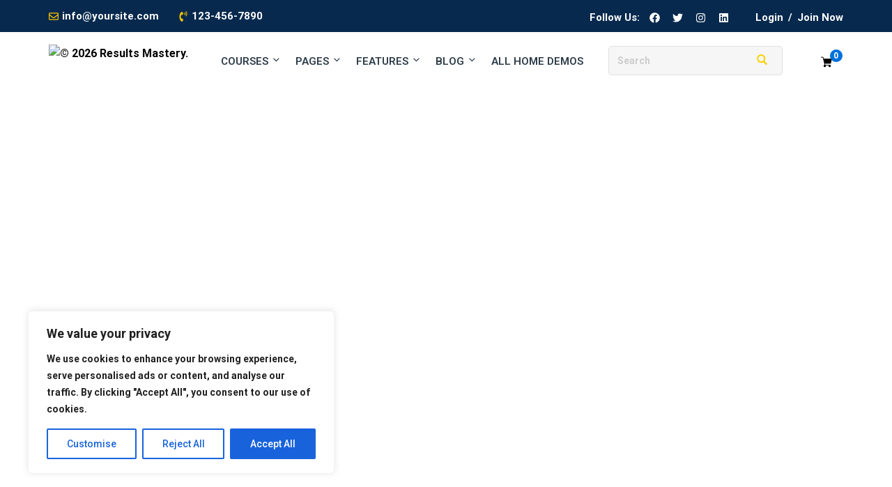

--- FILE ---
content_type: text/css
request_url: https://results-mastery.com/wp-content/uploads/elementor/css/post-7805.css?ver=1769127380
body_size: 1249
content:
.elementor-7805 .elementor-element.elementor-element-9dd79e4:not(.elementor-motion-effects-element-type-background), .elementor-7805 .elementor-element.elementor-element-9dd79e4 > .elementor-motion-effects-container > .elementor-motion-effects-layer{background-color:#07294D;}.elementor-7805 .elementor-element.elementor-element-9dd79e4{transition:background 0.3s, border 0.3s, border-radius 0.3s, box-shadow 0.3s;padding:10px 0px 6px 0px;}.elementor-7805 .elementor-element.elementor-element-9dd79e4 > .elementor-background-overlay{transition:background 0.3s, border-radius 0.3s, opacity 0.3s;}.elementor-7805 .elementor-element.elementor-element-61be27c > .elementor-element-populated{margin:0px 0px 0px 0px;--e-column-margin-right:0px;--e-column-margin-left:0px;padding:0px 0px 0px 0px;}.elementor-7805 .elementor-element.elementor-element-0abaf1e > .elementor-widget-container{padding:0px 0px 0px 0px;}.elementor-7805 .elementor-element.elementor-element-0abaf1e .elementor-icon-list-items.elementor-inline-items .elementor-icon-list-item{margin-right:calc(28px/2);margin-left:calc(28px/2);}.elementor-7805 .elementor-element.elementor-element-0abaf1e .elementor-icon-list-items.elementor-inline-items{margin-right:calc(-28px/2);margin-left:calc(-28px/2);}body.rtl .elementor-7805 .elementor-element.elementor-element-0abaf1e .elementor-icon-list-items.elementor-inline-items .elementor-icon-list-item:after{left:calc(-28px/2);}body:not(.rtl) .elementor-7805 .elementor-element.elementor-element-0abaf1e .elementor-icon-list-items.elementor-inline-items .elementor-icon-list-item:after{right:calc(-28px/2);}.elementor-7805 .elementor-element.elementor-element-0abaf1e .elementor-icon-list-icon i{color:#FFC600;font-size:14px;}.elementor-7805 .elementor-element.elementor-element-0abaf1e .elementor-icon-list-icon svg{fill:#FFC600;width:14px;}.elementor-7805 .elementor-element.elementor-element-0abaf1e .elementor-icon-list-item{font-size:15px;}.elementor-7805 .elementor-element.elementor-element-0abaf1e .elementor-icon-list-text{color:#FFFFFF;}.elementor-7805 .elementor-element.elementor-element-ecc4c90 > .elementor-element-populated{margin:2px 0px 0px 0px;--e-column-margin-right:0px;--e-column-margin-left:0px;padding:0px 0px 0px 0px;}.elementor-widget-heading .elementor-heading-title{color:var( --e-global-color-primary );font-family:var( --e-global-typography-primary-font-family ), Sans-serif;font-weight:var( --e-global-typography-primary-font-weight );}.elementor-7805 .elementor-element.elementor-element-34c1f7a > .elementor-widget-container{padding:0px 0px 0px 0px;}.elementor-7805 .elementor-element.elementor-element-34c1f7a{text-align:right;}.elementor-7805 .elementor-element.elementor-element-34c1f7a .elementor-heading-title{color:#FFFFFF;font-size:15px;font-weight:400;}.elementor-7805 .elementor-element.elementor-element-2ad693e > .elementor-element-populated{margin:0px 0px 0px 0px;--e-column-margin-right:0px;--e-column-margin-left:0px;padding:0px 0px 0px 0px;}.elementor-7805 .elementor-element.elementor-element-3a78944{--grid-template-columns:repeat(0, auto);--icon-size:15px;--grid-column-gap:3px;}.elementor-7805 .elementor-element.elementor-element-3a78944 .elementor-widget-container{text-align:left;}.elementor-7805 .elementor-element.elementor-element-3a78944 > .elementor-widget-container{margin:0px 0px 0px 7px;padding:0px 0px 0px 0px;}.elementor-7805 .elementor-element.elementor-element-3a78944 .elementor-social-icon{background-color:#3B3F3D00;}.elementor-7805 .elementor-element.elementor-element-3a78944 .elementor-social-icon i{color:#FFFFFF;}.elementor-7805 .elementor-element.elementor-element-3a78944 .elementor-social-icon svg{fill:#FFFFFF;}.elementor-7805 .elementor-element.elementor-element-3a78944 .elementor-icon{border-radius:100px 100px 100px 100px;}.elementor-7805 .elementor-element.elementor-element-3a78944 .elementor-social-icon:hover i{color:#FFC600;}.elementor-7805 .elementor-element.elementor-element-3a78944 .elementor-social-icon:hover svg{fill:#FFC600;}.elementor-7805 .elementor-element.elementor-element-16841e0 > .elementor-element-populated{margin:2px 0px 0px 0px;--e-column-margin-right:0px;--e-column-margin-left:0px;padding:0px 0px 0px 0px;}.elementor-7805 .elementor-element.elementor-element-47ca7ed > .elementor-widget-container{margin:0px 0px 0px 0px;padding:0px 0px 0px 0px;}.elementor-7805 .elementor-element.elementor-element-47ca7ed{display:flex;justify-content:flex-end;}.elementor-7805 .elementor-element.elementor-element-47ca7ed .login-join .login-join_wrapper a, .login-join a, .login-join .login-register ul li a, .login-join li.top-seperator{font-size:15px;}.elementor-7805 .elementor-element.elementor-element-47ca7ed .login-join .login-join_wrapper a.login_link{color:#FFFFFF;}.elementor-7805 .elementor-element.elementor-element-47ca7ed .login-join .login-register ul li a.login_link{color:#FFFFFF;}.elementor-7805 .elementor-element.elementor-element-47ca7ed .login-join .login-join_wrapper a.login_link:hover{color:#FFC600;}.elementor-7805 .elementor-element.elementor-element-47ca7ed .login-join .login-register ul li a.login_link:hover{color:#FFC600;}.elementor-7805 .elementor-element.elementor-element-47ca7ed .login-join .login-join_wrapper .join_link{color:#FFFFFF;}.elementor-7805 .elementor-element.elementor-element-47ca7ed .login-join .login-join_wrapper .logout_link{color:#FFFFFF;}.elementor-7805 .elementor-element.elementor-element-47ca7ed .login-join .login-register ul li a{color:#FFFFFF;}.elementor-7805 .elementor-element.elementor-element-47ca7ed .login-join .login-join_wrapper .join_link:hover{color:#FFC600;}.elementor-7805 .elementor-element.elementor-element-47ca7ed .login-join .login-join_wrapper .logout_link:hover{color:#FFC600;}.elementor-7805 .elementor-element.elementor-element-47ca7ed .login-join .login-register ul li a:hover{color:#FFC600;}.elementor-7805 .elementor-element.elementor-element-47ca7ed .login-join .login-join_wrapper a{margin:0px 0px 0px 15px;}.elementor-7805 .elementor-element.elementor-element-47ca7ed .login-join .edubin-custom-user-profile a{color:#FFFFFF;}.elementor-7805 .elementor-element.elementor-element-47ca7ed .login-join .edubin-custom-user-profile a:hover{color:#FFC600;}.elementor-7805 .elementor-element.elementor-element-47ca7ed .login-join li.top-seperator{color:#FFFFFF;}.elementor-7805 .elementor-element.elementor-element-7abb61a:not(.elementor-motion-effects-element-type-background), .elementor-7805 .elementor-element.elementor-element-7abb61a > .elementor-motion-effects-container > .elementor-motion-effects-layer{background-color:#FFFFFF;}.elementor-7805 .elementor-element.elementor-element-7abb61a{transition:background 0.3s, border 0.3s, border-radius 0.3s, box-shadow 0.3s;padding:0px 0px 0px 0px;}.elementor-7805 .elementor-element.elementor-element-7abb61a > .elementor-background-overlay{transition:background 0.3s, border-radius 0.3s, opacity 0.3s;}.elementor-7805 .elementor-element.elementor-element-a342195 > .elementor-widget-container{margin:18px 0px 0px 0px;padding:0px 0px 0px 0px;}.elementor-7805 .elementor-element.elementor-element-a342195 .edubin-logotype-container{display:flex;justify-content:left;}.elementor-7805 .elementor-element.elementor-element-3b9930e{width:auto;max-width:auto;display:inline-flex;flex-grow:1;justify-content:center;}.elementor-7805 .elementor-element.elementor-element-3b9930e .main-navigation a{color:#2E3D49;}.elementor-7805 .elementor-element.elementor-element-3b9930e .icon.icon-angle-down{color:#2E3D49;}.elementor-7805 .elementor-element.elementor-element-3b9930e .main-navigation ul ul a::before{background:#0071DC;}.elementor-7805 .elementor-element.elementor-element-3b9930e .menu-effect-2 .main-navigation ul ul{border-top:3px solid #0071DC;}.elementor-7805 .elementor-element.elementor-element-3b9930e .main-navigation a:hover{color:#0071DC;}.elementor-7805 .elementor-element.elementor-element-3b9930e .main-navigation li.current-menu-item>a{color:#0071DC;}.elementor-7805 .elementor-element.elementor-element-3b9930e .main-navigation li.current-menu-ancestor>a{color:#0071DC;}.elementor-widget-edubin-search .edubin-search-box-wrap input{font-family:var( --e-global-typography-primary-font-family ), Sans-serif;font-weight:var( --e-global-typography-primary-font-weight );}.elementor-7805 .elementor-element.elementor-element-0ca5712 .edubin-search-box-wrap input{background-color:#F6F6F6;height:42px;width:250px;}.elementor-7805 .elementor-element.elementor-element-0ca5712{width:auto;max-width:auto;}.elementor-7805 .elementor-element.elementor-element-0ca5712 > .elementor-widget-container{margin:20px 0px 0px 0px;}.elementor-7805 .elementor-element.elementor-element-0ca5712 .edubin-search-box-wrap{text-align:center;}.elementor-7805 .elementor-element.elementor-element-3112cee > .elementor-widget-container{margin:30px 0px 0px 12px;}.elementor-7805 .elementor-element.elementor-element-3112cee .edubin-mini-cart_wrapper{text-align:right;}.elementor-7805 .elementor-element.elementor-element-3112cee .edubin-mini-cart_wrapper-2{text-align:right;}.elementor-7805 .elementor-element.elementor-element-3112cee .edubin-mini-cart_wrapper a span{background:#0071DC;color:#FFFFFF;}@media(min-width:768px){.elementor-7805 .elementor-element.elementor-element-61be27c{width:61.228%;}.elementor-7805 .elementor-element.elementor-element-ecc4c90{width:13.158%;}.elementor-7805 .elementor-element.elementor-element-2ad693e{width:13.77%;}.elementor-7805 .elementor-element.elementor-element-16841e0{width:11.822%;}.elementor-7805 .elementor-element.elementor-element-74e8b54{width:18.947%;}.elementor-7805 .elementor-element.elementor-element-ed4a3e7{width:51.489%;}.elementor-7805 .elementor-element.elementor-element-a0f9f4e{width:25.09%;}.elementor-7805 .elementor-element.elementor-element-48966fc{width:4.386%;}}@media(max-width:1024px) and (min-width:768px){.elementor-7805 .elementor-element.elementor-element-61be27c{width:45%;}.elementor-7805 .elementor-element.elementor-element-ecc4c90{width:15%;}.elementor-7805 .elementor-element.elementor-element-2ad693e{width:20%;}.elementor-7805 .elementor-element.elementor-element-16841e0{width:20%;}.elementor-7805 .elementor-element.elementor-element-74e8b54{width:30%;}.elementor-7805 .elementor-element.elementor-element-ed4a3e7{width:20%;}.elementor-7805 .elementor-element.elementor-element-a0f9f4e{width:40%;}.elementor-7805 .elementor-element.elementor-element-48966fc{width:10%;}}@media(max-width:1024px){.elementor-7805 .elementor-element.elementor-element-9dd79e4{padding:15px 20px 10px 20px;}.elementor-7805 .elementor-element.elementor-element-7abb61a{padding:20px 20px 20px 20px;}.elementor-7805 .elementor-element.elementor-element-a342195 > .elementor-widget-container{margin:6px 0px 0px 0px;}.elementor-7805 .elementor-element.elementor-element-ed4a3e7 > .elementor-element-populated{margin:0px 0px 0px 0px;--e-column-margin-right:0px;--e-column-margin-left:0px;}.elementor-7805 .elementor-element.elementor-element-3b9930e > .elementor-widget-container{margin:15px 0px 0px 0px;}.elementor-7805 .elementor-element.elementor-element-3b9930e{justify-content:center;}.elementor-7805 .elementor-element.elementor-element-a0f9f4e > .elementor-element-populated{margin:0px 0px 0px 0px;--e-column-margin-right:0px;--e-column-margin-left:0px;}.elementor-7805 .elementor-element.elementor-element-0ca5712 > .elementor-widget-container{margin:5px 0px 0px 0px;}.elementor-7805 .elementor-element.elementor-element-3112cee > .elementor-widget-container{margin:19px 0px 0px 0px;}}@media(max-width:767px){.elementor-7805 .elementor-element.elementor-element-ecc4c90{width:50%;}.elementor-7805 .elementor-element.elementor-element-2ad693e{width:50%;}.elementor-7805 .elementor-element.elementor-element-3a78944 .elementor-widget-container{text-align:center;}.elementor-7805 .elementor-element.elementor-element-47ca7ed{display:flex;justify-content:center;}.elementor-7805 .elementor-element.elementor-element-7abb61a{padding:15px 15px 15px 15px;}.elementor-7805 .elementor-element.elementor-element-74e8b54{width:60%;}.elementor-7805 .elementor-element.elementor-element-ed4a3e7{width:15%;}.elementor-7805 .elementor-element.elementor-element-3b9930e > .elementor-widget-container{margin:15px 0px 0px 15px;}.elementor-7805 .elementor-element.elementor-element-a0f9f4e{width:15%;}.elementor-7805 .elementor-element.elementor-element-0ca5712 .edubin-search-box-wrap input{width:45px;}.elementor-7805 .elementor-element.elementor-element-48966fc{width:13%;}}